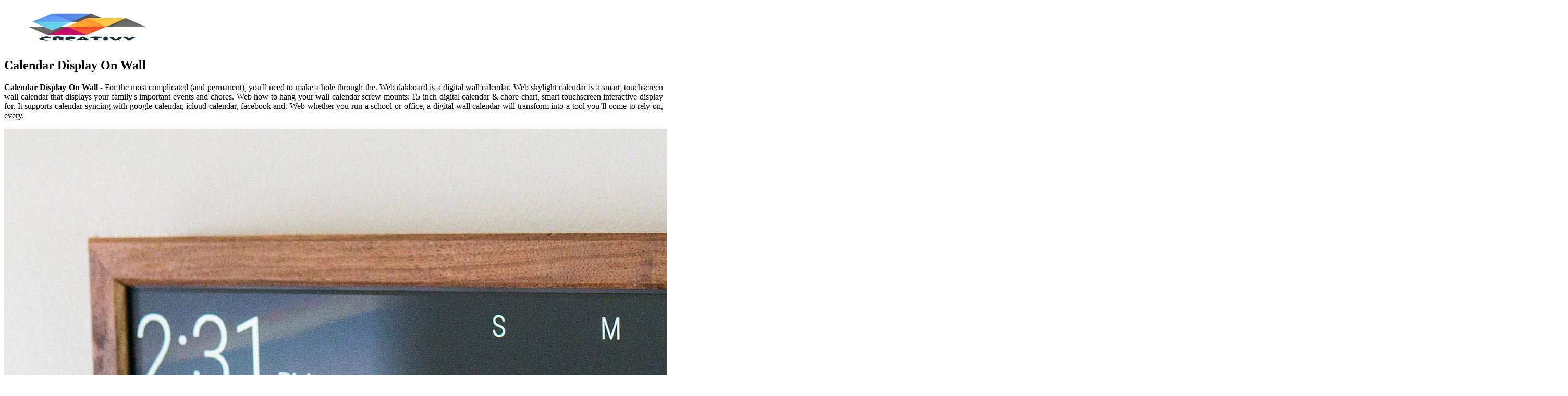

--- FILE ---
content_type: text/html
request_url: https://tech.mozilla.com.tw/en/calendar-display-on-wall.html
body_size: 4306
content:
<!DOCTYPE html>
<html lang="en">
<head>
    <meta content='text/html; charset=UTF-8' http-equiv='Content-Type' />
    <meta name="viewport" content="width=device-width, initial-scale=1" />
    <title>Calendar Display On Wall
</title>
    <link href='//fonts.gstatic.com' rel='dns-prefetch' />
    <link href='//dnjs.cloudflare.com' rel='dns-prefetch' />
    <link href='//1.bp.blogspot.com' rel='dns-prefetch' />
    <link href='//2.bp.blogspot.com' rel='dns-prefetch' />
    <link href='//3.bp.blogspot.com' rel='dns-prefetch' />
    <link href='//4.bp.blogspot.com' rel='dns-prefetch' />
    <link href='//www.blogger.com' rel='dns-prefetch' />
    <meta content='blogger' name='generator' />
    <link href='https://blogger.googleusercontent.com/img/b/R29vZ2xl/AVvXsEgVe4zUwE1cbfKQUZfoGeEACgeCEjcrzMQT3nxIG-eSPTRF6r-ib0UVWUFEf0ifeufBqOOaMv5HTdPLLRyR1szJNrVBWstIzrPu0d5JwastJKsP-JsubYUjzvvjTB27vUbshuWE0Z6W4J966FWwYMcMv0Hhulvq3q7qA93BvVVpA6yFTapjsKek-uNMS8w/s1600/Creativy.png' rel='icon' type='image/x-icon' />
    <link href='https://ejs.my.id/theme/magspot/magspot.css' rel='stylesheet' />
    <link rel="canonical" href="https://tech.mozilla.com.tw/en/calendar-display-on-wall.html" />
<meta name="description" content="For the most complicated (and permanent), you&#039;ll need to make a hole through the. 15 inch digital calendar &amp; chore chart, smart touchscreen interactive display for. Web  how to hang your wall calendar screw mounts: Web dakboard is a digital wall calendar. It supports calendar syncing with google calendar, icloud calendar, facebook and."/>
<script type="application/ld+json">
  {
    "@context": "https://schema.org/",
    "@type": "Article",
    "author": {
      "@type": "Person",
      "name": "James",
      "url": "https://www.google.com/search?q=James"
    },
    "headline": "Calendar Display On Wall",
    "datePublished": "2022-07-30T15:25:25Z",
    "image": "https://tse1.mm.bing.net/th?q=calendar%20display%20on%20wall",
    "publisher": {
      "@type": "Organization",
      "name": "",
      "logo": {
        "@type": "ImageObject",
        "url": "https://tse1.mm.bing.net/th?q=calendar%20display%20on%20wall&amp;w=250&amp;h=250&amp;c=7",
        "width": 250,
        "height": 250
      }
    }
  }
</script>    <script src='https://ejs.my.id/theme/starter/headsatu.js' type='text/javascript'></script>
</head>

<body class='is-single is-post is-roboto'>
    <div id='theme-options' style='display:none'>
        <div class='pbt-panel section' id='pbt-panel' name='Theme Options'>
            <div class='widget Image' data-version='2' id='Image52'>
                <script type='text/javascript'>
                var noThumbnail = "https://1.bp.blogspot.com/-rI4UCIrwEI4/YN3nGkf0nCI/AAAAAAAAAD0/DQ6fW7eCps8NL7S0oh374KFg1MsWUf2GQCLcBGAsYHQ/w72-h72-p-k-no-nu/ptb-nth.png";
                </script>
            </div>
            <div class='widget HTML' data-version='2' id='HTML50'>
            </div>
        </div>
    </div>
    <div id='outer-wrapper'>
        <header id='header-wrapper'>
            <div class='main-header'>
                <div class='header-inner'>
                    <div class='header-header flex-c'>
                        <div class='container row-x1'>
                            <div class='header-items'>
                                <div class='flex-left'>
                                    <a class='mobile-menu-toggle' href='#' role='button' title='Menu'></a>
                                    <div class='main-logo section' id='main-logo' name='Header Logo'>
                                        <div class='widget Image' data-version='2' id='Image50'>
                                            <a class='logo-img' href='/' rel='home'>
                                                <img alt='Creativy' data-dark-src='https://blogger.googleusercontent.com/img/b/R29vZ2xl/AVvXsEgVe4zUwE1cbfKQUZfoGeEACgeCEjcrzMQT3nxIG-eSPTRF6r-ib0UVWUFEf0ifeufBqOOaMv5HTdPLLRyR1szJNrVBWstIzrPu0d5JwastJKsP-JsubYUjzvvjTB27vUbshuWE0Z6W4J966FWwYMcMv0Hhulvq3q7qA93BvVVpA6yFTapjsKek-uNMS8w/s1600/Creativy.png' height='80' src='https://blogger.googleusercontent.com/img/b/R29vZ2xl/AVvXsEgVe4zUwE1cbfKQUZfoGeEACgeCEjcrzMQT3nxIG-eSPTRF6r-ib0UVWUFEf0ifeufBqOOaMv5HTdPLLRyR1szJNrVBWstIzrPu0d5JwastJKsP-JsubYUjzvvjTB27vUbshuWE0Z6W4J966FWwYMcMv0Hhulvq3q7qA93BvVVpA6yFTapjsKek-uNMS8w/s1600/Creativy.png' title='Magspot Simple' width='320'>
                                                </img>
                                            </a>
                                        </div>
                                    </div>
                                </div>
                            </div>
                        </div>
                    </div>
                </div>
            </div>
        </header>
        <div class='flex-c' id='content-wrapper'>
            <div class='container row-x1 flex-sb'>
                <main id='main-wrapper'>
                    <div class='main section' id='main' name='Main Posts'>
                        <div class='widget Blog' data-version='2' id='Blog1'>
                            <div class='blog-posts item-post-wrap flex-col'>
                                <article class='item-post hentry flex-col'>
                                    <div class='item-post-inner flex-col'>
                                        <div class='entry-header p-eh has-meta'>
                                            <h1 class='entry-title'>Calendar Display On Wall
</h1>
                                        </div>
                                        <center><!--ads/auto.txt--></center>
                                        <div class='entry-content-wrap flex-col'>
                                            <div class='post-body entry-content' id='post-body'>
                                                <div><article>
    <p class="p-2" align="justify"><strong>Calendar Display On Wall</strong> - For the most complicated (and permanent), you&#039;ll need to make a hole through the. Web dakboard is a digital wall calendar. Web skylight calendar is a smart, touchscreen wall calendar that displays your family&#039;s important events and chores. Web  how to hang your wall calendar screw mounts: 15 inch digital calendar &amp; chore chart, smart touchscreen interactive display for. It supports calendar syncing with google calendar, icloud calendar, facebook and. Web  whether you run a school or office, a digital wall calendar will transform into a tool you’ll come to rely on, every.</p>
	<!--ads/auto.txt-->

<section>
		<div class='blog-post hentry index-post'>			
		<div class='post-image-wrap'>                      
            <a class='post-image-link' aria-label='Images For 32 Digital Wall Display Smart Screen Wifi Calendar Etsy' href='https://i2.wp.com/i.etsystatic.com/10687464/r/il/5467d7/2442951999/il_fullxfull.2442951999_lr5n.jpg' target="_blank">
                <center><img alt='32 Digital Wall Display Smart Screen Wifi Calendar Etsy' class='post-thumb' src='https://i2.wp.com/i.etsystatic.com/10687464/r/il/5467d7/2442951999/il_fullxfull.2442951999_lr5n.jpg'onerror="this.src='https://ts2.mm.bing.net/th?q=32 Digital Wall Display Smart Screen Wifi Calendar Etsy'"/></center>
            </a>
        </div>
        <div class="post-info">
              <h2 class="post-title">32 Digital Wall Display Smart Screen Wifi Calendar Etsy</h2>
			  <p class="p-2" align="justify">For the most complicated (and permanent), you&#039;ll need to make a hole through the. 15 inch digital calendar &amp; chore chart, smart touchscreen interactive display for. Web dakboard is a digital wall calendar. It supports calendar syncing with google calendar, icloud calendar, facebook and. Web  whether you run a school or office, a digital wall calendar will transform into a.</p>
		</div>
		</div>
		<div class='blog-post hentry index-post'>			
		<div class='post-image-wrap'>                      
            <a class='post-image-link' aria-label='Images For Digital Wall Calendar and Home Information Center 24 Steps (with Pictures) Instructables' href='https://i2.wp.com/content.instructables.com/ORIG/FT9/VU2D/IZT6KMPU/FT9VU2DIZT6KMPU.jpg?auto=webp&amp;frame=1' target="_blank">
                <center><img alt='Digital Wall Calendar and Home Information Center 24 Steps (with Pictures) Instructables' class='post-thumb' src='https://i2.wp.com/content.instructables.com/ORIG/FT9/VU2D/IZT6KMPU/FT9VU2DIZT6KMPU.jpg?auto=webp&amp;frame=1'onerror="this.src='https://ts2.mm.bing.net/th?q=Digital Wall Calendar and Home Information Center 24 Steps (with Pictures) Instructables'"/></center>
            </a>
        </div>
        <div class="post-info">
              <h2 class="post-title">Digital Wall Calendar and Home Information Center 24 Steps (with Pictures) Instructables</h2>
			  <p class="p-2" align="justify">Web  how to hang your wall calendar screw mounts: For the most complicated (and permanent), you&#039;ll need to make a hole through the. Web  whether you run a school or office, a digital wall calendar will transform into a tool you’ll come to rely on, every. 15 inch digital calendar &amp; chore chart, smart touchscreen interactive display for. It supports.</p>
		</div>
		</div>
		<div class='blog-post hentry index-post'>			
		<div class='post-image-wrap'>                      
            <a class='post-image-link' aria-label='Images For Free 3 Panel 3 Month Display Wall Calendar Mockup PSD Good Mockups' href='https://i2.wp.com/goodmockups.com/wp-content/uploads/2019/11/3_Panel_Wall_Calendar_1.jpg' target="_blank">
                <center><img alt='Free 3 Panel 3 Month Display Wall Calendar Mockup PSD Good Mockups' class='post-thumb' src='https://i2.wp.com/goodmockups.com/wp-content/uploads/2019/11/3_Panel_Wall_Calendar_1.jpg'onerror="this.src='https://ts2.mm.bing.net/th?q=Free 3 Panel 3 Month Display Wall Calendar Mockup PSD Good Mockups'"/></center>
            </a>
        </div>
        <div class="post-info">
              <h2 class="post-title">Free 3 Panel 3 Month Display Wall Calendar Mockup PSD Good Mockups</h2>
			  <p class="p-2" align="justify">Web dakboard is a digital wall calendar. Web  how to hang your wall calendar screw mounts: It supports calendar syncing with google calendar, icloud calendar, facebook and. Web  whether you run a school or office, a digital wall calendar will transform into a tool you’ll come to rely on, every. 15 inch digital calendar &amp; chore chart, smart touchscreen interactive.</p>
		</div>
		</div>
		<div class='blog-post hentry index-post'>			
		<div class='post-image-wrap'>                      
            <a class='post-image-link' aria-label='Images For Personalized Acrylic Calendar for Wall Ll Office Decor Dry Etsy' href='https://i2.wp.com/i.etsystatic.com/12637144/r/il/3ea253/2297200091/il_1588xN.2297200091_3dco.jpg' target="_blank">
                <center><img alt='Personalized Acrylic Calendar for Wall Ll Office Decor Dry Etsy' class='post-thumb' src='https://i2.wp.com/i.etsystatic.com/12637144/r/il/3ea253/2297200091/il_1588xN.2297200091_3dco.jpg'onerror="this.src='https://ts2.mm.bing.net/th?q=Personalized Acrylic Calendar for Wall Ll Office Decor Dry Etsy'"/></center>
            </a>
        </div>
        <div class="post-info">
              <h2 class="post-title">Personalized Acrylic Calendar for Wall Ll Office Decor Dry Etsy</h2>
			  <p class="p-2" align="justify">Web dakboard is a digital wall calendar. Web skylight calendar is a smart, touchscreen wall calendar that displays your family&#039;s important events and chores. For the most complicated (and permanent), you&#039;ll need to make a hole through the. It supports calendar syncing with google calendar, icloud calendar, facebook and. 15 inch digital calendar &amp; chore chart, smart touchscreen interactive display.</p>
		</div>
		</div>
		<div class='blog-post hentry index-post'>			
		<div class='post-image-wrap'>                      
            <a class='post-image-link' aria-label='Images For Latitude Run Leeloo Wall Mounted Calendar Board Wayfair' href='https://i2.wp.com/secure.img1-fg.wfcdn.com/im/17305072/compr-r85/7728/77285269/Leeloo+Wall+Mounted+Calendar+Board.jpg' target="_blank">
                <center><img alt='Latitude Run Leeloo Wall Mounted Calendar Board Wayfair' class='post-thumb' src='https://i2.wp.com/secure.img1-fg.wfcdn.com/im/17305072/compr-r85/7728/77285269/Leeloo+Wall+Mounted+Calendar+Board.jpg'onerror="this.src='https://ts2.mm.bing.net/th?q=Latitude Run Leeloo Wall Mounted Calendar Board Wayfair'"/></center>
            </a>
        </div>
        <div class="post-info">
              <h2 class="post-title">Latitude Run Leeloo Wall Mounted Calendar Board Wayfair</h2>
			  <p class="p-2" align="justify">Web  whether you run a school or office, a digital wall calendar will transform into a tool you’ll come to rely on, every. It supports calendar syncing with google calendar, icloud calendar, facebook and. Web  how to hang your wall calendar screw mounts: Web skylight calendar is a smart, touchscreen wall calendar that displays your family&#039;s important events and chores..</p>
		</div>
		</div>
		<div class='blog-post hentry index-post'>			
		<div class='post-image-wrap'>                      
            <a class='post-image-link' aria-label='Images For Mid sized Wall Calendar Frame Front Loading Home Decor Framed' href='https://i2.wp.com/img1.etsystatic.com/197/2/5621754/il_fullxfull.1280614993_kabf.jpg' target="_blank">
                <center><img alt='Mid sized Wall Calendar Frame Front Loading Home Decor Framed' class='post-thumb' src='https://i2.wp.com/img1.etsystatic.com/197/2/5621754/il_fullxfull.1280614993_kabf.jpg'onerror="this.src='https://ts2.mm.bing.net/th?q=Mid sized Wall Calendar Frame Front Loading Home Decor Framed'"/></center>
            </a>
        </div>
        <div class="post-info">
              <h2 class="post-title">Mid sized Wall Calendar Frame Front Loading Home Decor Framed</h2>
			  <p class="p-2" align="justify">For the most complicated (and permanent), you&#039;ll need to make a hole through the. It supports calendar syncing with google calendar, icloud calendar, facebook and. 15 inch digital calendar &amp; chore chart, smart touchscreen interactive display for. Web dakboard is a digital wall calendar. Web skylight calendar is a smart, touchscreen wall calendar that displays your family&#039;s important events and.</p>
		</div>
		</div>
		<div class='blog-post hentry index-post'>			
		<div class='post-image-wrap'>                      
            <a class='post-image-link' aria-label='Images For Wall Mounted LANG Calendar Frame. Home Office Decor Mail Etsy' href='https://i2.wp.com/i.etsystatic.com/5621754/r/il/15e0ed/2778077112/il_794xN.2778077112_rfag.jpg' target="_blank">
                <center><img alt='Wall Mounted LANG Calendar Frame. Home Office Decor Mail Etsy' class='post-thumb' src='https://i2.wp.com/i.etsystatic.com/5621754/r/il/15e0ed/2778077112/il_794xN.2778077112_rfag.jpg'onerror="this.src='https://ts2.mm.bing.net/th?q=Wall Mounted LANG Calendar Frame. Home Office Decor Mail Etsy'"/></center>
            </a>
        </div>
        <div class="post-info">
              <h2 class="post-title">Wall Mounted LANG Calendar Frame. Home Office Decor Mail Etsy</h2>
			  <p class="p-2" align="justify">It supports calendar syncing with google calendar, icloud calendar, facebook and. Web  whether you run a school or office, a digital wall calendar will transform into a tool you’ll come to rely on, every. For the most complicated (and permanent), you&#039;ll need to make a hole through the. Web  how to hang your wall calendar screw mounts: Web dakboard is.</p>
		</div>
		</div>
		<div class='blog-post hentry index-post'>			
		<div class='post-image-wrap'>                      
            <a class='post-image-link' aria-label='Images For 24 Digital Wall Display Smart Screen Wifi Calendar Etsy' href='https://i2.wp.com/i.etsystatic.com/10687464/r/il/174c42/2148908393/il_794xN.2148908393_jzfp.jpg' target="_blank">
                <center><img alt='24 Digital Wall Display Smart Screen Wifi Calendar Etsy' class='post-thumb' src='https://i2.wp.com/i.etsystatic.com/10687464/r/il/174c42/2148908393/il_794xN.2148908393_jzfp.jpg'onerror="this.src='https://ts2.mm.bing.net/th?q=24 Digital Wall Display Smart Screen Wifi Calendar Etsy'"/></center>
            </a>
        </div>
        <div class="post-info">
              <h2 class="post-title">24 Digital Wall Display Smart Screen Wifi Calendar Etsy</h2>
			  <p class="p-2" align="justify">Web dakboard is a digital wall calendar. 15 inch digital calendar &amp; chore chart, smart touchscreen interactive display for. For the most complicated (and permanent), you&#039;ll need to make a hole through the. Web  whether you run a school or office, a digital wall calendar will transform into a tool you’ll come to rely on, every. It supports calendar syncing.</p>
		</div>
		</div>

	<!--ads/auto.txt-->
	<p class="p-2" align="justify">15 inch digital calendar &amp; chore chart, smart touchscreen interactive display for. Web  how to hang your wall calendar screw mounts: Web skylight calendar is a smart, touchscreen wall calendar that displays your family&#039;s important events and chores. Web dakboard is a digital wall calendar. For the most complicated (and permanent), you&#039;ll need to make a hole through the. Web  whether you run a school or office, a digital wall calendar will transform into a tool you’ll come to rely on, every. It supports calendar syncing with google calendar, icloud calendar, facebook and.</p>
</section>

<section>
        <h3>Web Skylight Calendar Is A Smart, Touchscreen Wall Calendar That Displays Your Family&#039;s Important Events And Chores.</h3>
        <p class="p-2" align="justify">Web  whether you run a school or office, a digital wall calendar will transform into a tool you’ll come to rely on, every. Web dakboard is a digital wall calendar. 15 inch digital calendar &amp; chore chart, smart touchscreen interactive display for. Web  how to hang your wall calendar screw mounts:</p>
            <h3>It Supports Calendar Syncing With Google Calendar, Icloud Calendar, Facebook And.</h3>
        <p class="p-2" align="justify">For the most complicated (and permanent), you'll need to make a hole through the.</p>
    </section>

		<b class="post-title">Related Post:</b>
                    
		<ul class='flat'>
        <li><a href='/en/big-calendar-react.html'>Big Calendar React</a></li>
		</ul>
		            
		<ul class='flat'>
        <li><a href='/en/eritrean-orthodox-fasting-calendar-2024.html'>Eritrean Orthodox Fasting Calendar 2024</a></li>
		</ul>
		            
		<ul class='flat'>
        <li><a href='/en/tulane-academic-calendar-fall-2024.html'>Tulane Academic Calendar Fall 2024</a></li>
		</ul>
		            
		<ul class='flat'>
        <li><a href='/en/chinese-online-calendar-2024.html'>Chinese Online Calendar 2024</a></li>
		</ul>
		            
		<ul class='flat'>
        <li><a href='/en/small-items-for-advent-calendar.html'>Small Items For Advent Calendar</a></li>
		</ul>
		            
		<ul class='flat'>
        <li><a href='/en/phillies-desk-calendar-2024.html'>Phillies Desk Calendar 2024</a></li>
		</ul>
		            
		<ul class='flat'>
        <li><a href='/en/2023-calendar-vertical.html'>2023 Calendar Vertical</a></li>
		</ul>
		            
		<ul class='flat'>
        <li><a href='/en/united-methodist-church-liturgical-calendar.html'>United Methodist Church Liturgical Calendar</a></li>
		</ul>
		            
		<ul class='flat'>
        <li><a href='/en/hillsboro-isd-calendar.html'>Hillsboro Isd Calendar</a></li>
		</ul>
		            
		<ul class='flat'>
        <li><a href='/en/sunset-time-calendar-2023.html'>Sunset Time Calendar 2023</a></li>
		</ul>
				
</article>
<br /><br />
                                                </div>
                                            </div>
                                        </div>
                                    </div>
                                </article>
                            </div>
                        </div>
                    </div>
                </main>
                <aside id='sidebar-wrapper'>
                    <div class='sidebar pbt-section section' id='sidebar' name='Sidebar'>
                        <div class='widget HTML' data-version='2' id='HTML5'>
                            <div class='widget-title title-wrap'>
                                <h3 class='title'></h3>
                            </div>
                            <div class='widget-content'>
                                <center><!--ads/auto.txt--></center>
                            </div>
                        </div>
                        <div class='widget PopularPosts' data-version='2' id='PopularPosts2'>
                            <div class='widget-title title-wrap'><h3 class='title'>Popular Posts</h3></div>
                                                                                    <div class='widget-content default-items'>
                                <div class='default-item ds item-0'>
                                    <div class='entry-header'>
                                        <p class='entry-title'><a href='/en/pgcps-calendar-2024-2025.html'>Pgcps Calendar 2024-2025</a></p><hr>
                                    </div>
                                </div>
                            </div>
                                                                                    <div class='widget-content default-items'>
                                <div class='default-item ds item-0'>
                                    <div class='entry-header'>
                                        <p class='entry-title'><a href='/en/st-joseph-s-college-calendar-2024.html'>St Joseph&#039;s College Calendar 2024</a></p><hr>
                                    </div>
                                </div>
                            </div>
                                                                                    <div class='widget-content default-items'>
                                <div class='default-item ds item-0'>
                                    <div class='entry-header'>
                                        <p class='entry-title'><a href='/en/grumpy-cat-calendar.html'>Grumpy Cat Calendar</a></p><hr>
                                    </div>
                                </div>
                            </div>
                                                                                    <div class='widget-content default-items'>
                                <div class='default-item ds item-0'>
                                    <div class='entry-header'>
                                        <p class='entry-title'><a href='/en/advent-calendar-manger-scene.html'>Advent Calendar Manger Scene</a></p><hr>
                                    </div>
                                </div>
                            </div>
                                                                                    <div class='widget-content default-items'>
                                <div class='default-item ds item-0'>
                                    <div class='entry-header'>
                                        <p class='entry-title'><a href='/en/jppss-calendar-22-23.html'>Jppss Calendar 22-23</a></p><hr>
                                    </div>
                                </div>
                            </div>
                                                                                    <div class='widget-content default-items'>
                                <div class='default-item ds item-0'>
                                    <div class='entry-header'>
                                        <p class='entry-title'><a href='/en/how-to-get-calendar-to-show-in-outlook.html'>How To Get Calendar To Show In Outlook</a></p><hr>
                                    </div>
                                </div>
                            </div>
                                                                                    <div class='widget-content default-items'>
                                <div class='default-item ds item-0'>
                                    <div class='entry-header'>
                                        <p class='entry-title'><a href='/en/duquesne-university-calendar.html'>Duquesne University Calendar</a></p><hr>
                                    </div>
                                </div>
                            </div>
                                                                                    <div class='widget-content default-items'>
                                <div class='default-item ds item-0'>
                                    <div class='entry-header'>
                                        <p class='entry-title'><a href='/en/fort-zumwalt-district-calendar.html'>Fort Zumwalt District Calendar</a></p><hr>
                                    </div>
                                </div>
                            </div>
                                                                                    <div class='widget-content default-items'>
                                <div class='default-item ds item-0'>
                                    <div class='entry-header'>
                                        <p class='entry-title'><a href='/en/6-month-calendar-2024-printable.html'>6 Month Calendar 2024 Printable</a></p><hr>
                                    </div>
                                </div>
                            </div>
                                                                                    <div class='widget-content default-items'>
                                <div class='default-item ds item-0'>
                                    <div class='entry-header'>
                                        <p class='entry-title'><a href='/en/june-2023-weekly-calendar-printable.html'>June 2023 Weekly Calendar Printable</a></p><hr>
                                    </div>
                                </div>
                            </div>
                                                    </div>
                    </div>
                </aside>
            </div>
        </div>
        <footer class='flex-col' id='footer-wrapper'>
            <div class='primary-footer flex-c'>
                <div class='container row-x1'>
                </div>
            </div>
            <div class='footer-bar flex-c'>
                <div class='container row-x1 flex-sb'>
                    <div class='footer-copyright section' id='footer-copyright' name='Footer Copyright'>
                        <div class='widget Text' data-version='2' id='Text50'>
                            Design by - <a href="/" title="Tatto Inspiration">Inspiration</a>
                        </div>
                    </div>
                    <div class='footer-menu section' id='footer-menu' name='Footer Menu'>
                        <div class='widget PageList' data-version='2' id='PageList52'>
                            <ul class='link-list'>
                                <li><a href='/'>Home</a></li>
                                <li><a href='/p/contact.html'>Contact</a></li>
                                <li><a href='/p/copyright.html'>Copyright</a></li>
                                <li><a href='/p/dmca.html'>DMCA</a></li>
                                <li><a href='/p/privacy-policy.html'>Privacy Policy</a></li>
                                <li><a href='sitemap.xml'>Sitemap</a></li>
                            </ul>
                        </div>
                    </div>
                </div>
            </div>
        </footer>
    </div>
</body>
    <!-- Footer CSS JS -->    <!--ads/floating.txt-->
    <script src='https://ejs.my.id/theme/starter/bodysatu.js' type='text/javascript'></script>
</html>